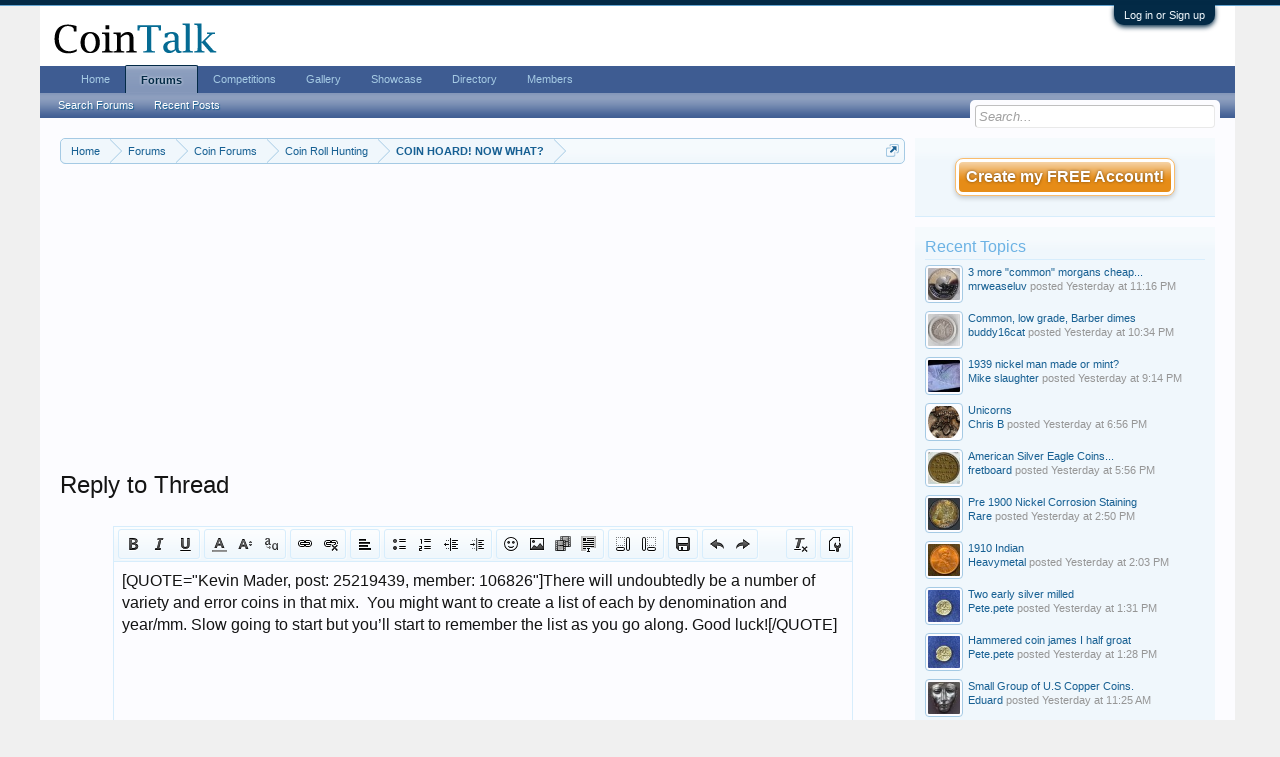

--- FILE ---
content_type: text/html; charset=UTF-8
request_url: https://www.cointalk.com/threads/coin-hoard-now-what.410825/reply?quote=25219439
body_size: 11185
content:
<!DOCTYPE html>
<html id="XenForo" lang="en-US" dir="LTR" class="Public NoJs GalleryLazyLoader LoggedOut Sidebar  Responsive" xmlns:fb="http://www.facebook.com/2008/fbml">
<head>

	<meta charset="utf-8" />
	<meta http-equiv="X-UA-Compatible" content="IE=Edge,chrome=1" />
	
		<meta name="viewport" content="width=device-width, initial-scale=1" />
	
	
		<base href="https://www.cointalk.com/" />
		<script>
			var _b = document.getElementsByTagName('base')[0], _bH = "https://www.cointalk.com/";
			if (_b && _b.href != _bH) _b.href = _bH;
		</script>
	

	<title>Reply To COIN HOARD! NOW WHAT? | Coin Talk</title>
	
	<noscript><style>.JsOnly, .jsOnly { display: none !important; }</style></noscript>
	<link rel="stylesheet" href="css.php?css=xenforo,form,public&amp;style=1&amp;dir=LTR&amp;d=1722957623" />
	<link rel="stylesheet" href="css.php?css=editor_ui,login_bar,wf_default,xengallery_tab_links&amp;style=1&amp;dir=LTR&amp;d=1722957623" />
	
	
	<link href="https://maxcdn.bootstrapcdn.com/font-awesome/4.7.0/css/font-awesome.min.css" rel="stylesheet">



	
	<script async src="https://www.googletagmanager.com/gtag/js?id=UA-292541-19"></script>
	<script>
		window.dataLayer = window.dataLayer || [];
		function gtag(){dataLayer.push(arguments);}
		gtag('js', new Date());
	
		gtag('config', 'UA-292541-19', {
			// <!-- slot: ga_config_start -->
			
			
		});
	</script>

		<script src="js/jquery/jquery-1.11.0.min.js"></script>	
		
	<script src="js/xenforo/xenforo.js?_v=150adc37"></script>
	<script src="js/xenforo/discussion.js?_v=150adc37"></script>
	<script src="js/redactor/redactor.js?_v=150adc37"></script>
	<script src="js/xengallery/min/gallery_bb_code.js?_v=86624ab0"></script>
	<script src="js/xenforo/bb_code_edit.js?_v=150adc37"></script>

	
	<link rel="apple-touch-icon" href="https://www.cointalk.com/styles/default/xenforo/logo.og.png" />
	<link rel="alternate" type="application/rss+xml" title="RSS feed for Coin Talk" href="forums/-/index.rss" />
	
	
	<meta name="robots" content="noindex" />

</head>

<body class="node65 node4">



	

<div id="loginBar">
	<div class="pageWidth">
		<div class="pageContent">	
			<h3 id="loginBarHandle">
				<label for="LoginControl"><a href="login/" class="concealed noOutline">Log in or Sign up</a></label>
			</h3>
			
			<span class="helper"></span>

			
		</div>
	</div>
</div>


<div id="headerMover">
	<div id="headerProxy"></div>

<div id="content" class="thread_reply">
	<div class="pageWidth">
		<div class="pageContent">
			<!-- main content area -->
			
			
			
			
				<div class="mainContainer">
					<div class="mainContent">
						
						
						
						
						<div class="breadBoxTop ">
							

<nav>
	
		
			
				
			
		
			
				
			
		
			
		
	

	<fieldset class="breadcrumb">
		<a href="misc/quick-navigation-menu?selected=node-65" class="OverlayTrigger jumpMenuTrigger" data-cacheOverlay="true" title="Open quick navigation"><!--Jump to...--></a>
			
		<div class="boardTitle"><strong>Coin Talk</strong></div>
		
		<span class="crumbs">
			
				<span class="crust homeCrumb" itemscope="itemscope" itemtype="http://data-vocabulary.org/Breadcrumb">
					<a href="https://www.cointalk.com/" class="crumb" rel="up" itemprop="url"><span itemprop="title">Home</span></a>
					<span class="arrow"><span></span></span>
				</span>
			
			
			
				<span class="crust selectedTabCrumb" itemscope="itemscope" itemtype="http://data-vocabulary.org/Breadcrumb">
					<a href="https://www.cointalk.com/forums/" class="crumb" rel="up" itemprop="url"><span itemprop="title">Forums</span></a>
					<span class="arrow"><span>&gt;</span></span>
				</span>
			
			
			
				
					<span class="crust" itemscope="itemscope" itemtype="http://data-vocabulary.org/Breadcrumb">
						<a href="https://www.cointalk.com/forums/#coin-forums.4" class="crumb" rel="up" itemprop="url"><span itemprop="title">Coin Forums</span></a>
						<span class="arrow"><span>&gt;</span></span>
					</span>
				
					<span class="crust" itemscope="itemscope" itemtype="http://data-vocabulary.org/Breadcrumb">
						<a href="https://www.cointalk.com/forums/coin-roll-hunting/" class="crumb" rel="up" itemprop="url"><span itemprop="title">Coin Roll Hunting</span></a>
						<span class="arrow"><span>&gt;</span></span>
					</span>
				
					<span class="crust" itemscope="itemscope" itemtype="http://data-vocabulary.org/Breadcrumb">
						<a href="https://www.cointalk.com/posts/25219439/" class="crumb" rel="up" itemprop="url"><span itemprop="title">COIN HOARD! NOW WHAT?</span></a>
						<span class="arrow"><span>&gt;</span></span>
					</span>
				
			
		</span>
	</fieldset>
</nav>
						</div>
						
						
						
<br>

<center>
<script async src="//pagead2.googlesyndication.com/pagead/js/adsbygoogle.js"></script>
<!-- CoinTalk Responsive Top -->
<ins class="adsbygoogle"
     style="display:block"
     data-ad-client="ca-pub-5528044519700901"
     data-ad-slot="1209427835"
     data-ad-format="auto"></ins>
<script>
(adsbygoogle = window.adsbygoogle || []).push({});
</script></center>

					
						<!--[if lt IE 8]>
							<p class="importantMessage">You are using an out of date browser. It  may not display this or other websites correctly.<br />You should upgrade or use an <a href="https://www.google.com/chrome/browser/" target="_blank">alternative browser</a>.</p>
						<![endif]-->

						
						
	

	
						
						
						
						
												
							<!-- h1 title, description -->
							<div class="titleBar">
								
								<h1>Reply to Thread</h1>
								
								
							</div>
						
						
						
						
						
						<!-- main template -->
						











<form action="threads/coin-hoard-now-what.410825/add-reply" method="post" id="ThreadReply"
	class="xenForm Preview AutoValidator"
	data-previewUrl="threads/coin-hoard-now-what.410825/reply/preview"
	data-redirect="on">

	

	
	
	<!-- slot: after_guest -->

	

	<fieldset>
		<dl class="ctrlUnit fullWidth surplusLabel">
			<dt><label for="ctrl_message">Message:</label></dt>
			<dd>
<div>
	
		<textarea name="message_html" id="ctrl_message_html" class="textCtrl MessageEditor BbCodeWysiwygEditor " style="display:none; height: 260px;" data-css-url="css.php?style=1&amp;css=editor_contents&amp;d=1722957623" data-dialog-url="index.php?editor/dialog&amp;style=1" data-auto-save-url="threads/coin-hoard-now-what.410825/save-draft" data-options="{&quot;autoSaveFrequency&quot;:&quot;60&quot;,&quot;bbCodes&quot;:{&quot;float_left&quot;:{&quot;title&quot;:&quot;Float Left&quot;,&quot;hasOption&quot;:&quot;no&quot;},&quot;float_right&quot;:{&quot;title&quot;:&quot;Float Right&quot;,&quot;hasOption&quot;:&quot;no&quot;}}}">&lt;p&gt;[QUOTE=&amp;quot;Kevin Mader, post: 25219439, member: 106826&amp;quot;]There will undoubtedly be a number of variety and error coins in that mix.&amp;nbsp; You might want to create a list of each by denomination and year/mm. Slow going to start but you’ll start to remember the list as you go along. Good luck![/QUOTE]&lt;/p&gt;&lt;p&gt;&lt;br /&gt;&lt;/p&gt;</textarea>
		<noscript><textarea name="message" id="ctrl_message" class="textCtrl MessageEditor " style="height: 260px;">[QUOTE=&quot;Kevin Mader, post: 25219439, member: 106826&quot;]There will undoubtedly be a number of variety and error coins in that mix.  You might want to create a list of each by denomination and year/mm. Slow going to start but you’ll start to remember the list as you go along. Good luck![/QUOTE]
</textarea></noscript>
	
	<input type="hidden" name="_xfRelativeResolver" value="https://www.cointalk.com/threads/coin-hoard-now-what.410825/reply?quote=25219439" />
	
	
		
	


	




<script>
if (typeof RELANG === 'undefined')
{
	var RELANG = {};
}

RELANG.xf = {
	image: "Image",
	link: "Link",
	link_insert: "Link",
	unlink: "Unlink",
	quote: "Quote",
	code: "Code",
	bold: "Bold (Ctrl+B)",
	italic: "Italic (Ctrl+I)",
	fontcolor: "Text Color",
	unorderedlist: "Unordered List",
	orderedlist: "Ordered List",
	outdent: "Outdent",
	indent: "Indent",
	none: "None",
	align_left:	"Align Left",
	align_center: "Align Center",
	align_right: "Align Right",
	deleted: "Strike-through",
	underline: "Underline (Ctrl+U)",
	alignment: "Alignment",
	undo: "Undo (Ctrl+Z)",
	redo: "Redo (Ctrl+Y)",
	spoiler: "Spoiler",
	insert: "Insert...",

	remove_formatting: "Remove Formatting",
	font_size: "Font Size",
	font_family: "Font Family",
	smilies: "Smilies",
	media: "Media",
	
	drafts: "Drafts",
	save_draft: "Save Draft",
	delete_draft: "Delete Draft",
	draft_saved: "Draft saved",
	draft_deleted: "Draft deleted",

	switch_mode_bb: "Use BB Code Editor",
	switch_mode_rich: "Use Rich Text Editor",
	
	reply_placeholder: "Write your reply...",
	
	drop_files_here_to_upload: "Drop files here to upload",
	uploads_are_not_available: "Uploads are not available."
};
</script>
	
</div>




</dd>
		</dl>
	</fieldset>
	
	<!-- slot: after_editor -->

	<dl class="ctrlUnit submitUnit">
		<dt></dt>
		<dd>
				
			<input type="submit" value="Reply to Thread" accesskey="s" class="button primary" />
			
			<input type="button" value="Preview..." class="button PreviewButton JsOnly" />
			
			<input type="button" class="button JsOnly MultiQuoteWatcher" id="MultiQuote"
				value="Insert Quotes..."
				style="display: none"
				data-href="threads/coin-hoard-now-what.410825/multi-quote?formId=%23ThreadReply"
				data-cacheOverlay="false" />
		</dd>
	</dl>
	
	<!-- slot: after_submit -->

	
	
	<!-- slot: after_attachment -->

	
	
	

	<!--
	<dl class="ctrlUnit submitUnit">
		<dt></dt>
		<dd>
			<input type="submit" value="Reply to Thread" accesskey="s" class="button primary" />
			<input type="button" value="Preview..." class="button PreviewButton JsOnly" />
		</dd>
	</dl>
	-->

	<input type="hidden" name="_xfToken" value="" />
</form>
						
						
						
						
							<!-- login form, to be moved to the upper drop-down -->
							







<form action="login/login" method="post" class="xenForm " id="login" style="display:none">

	

	<div class="ctrlWrapper">
		<dl class="ctrlUnit">
			<dt><label for="LoginControl">Your name or email address:</label></dt>
			<dd><input type="text" name="login" id="LoginControl" class="textCtrl" tabindex="101" /></dd>
		</dl>
	
	
		<dl class="ctrlUnit">
			<dt>
				<label for="ctrl_password">Do you already have an account?</label>
			</dt>
			<dd>
				<ul>
					<li><label for="ctrl_not_registered"><input type="radio" name="register" value="1" id="ctrl_not_registered" tabindex="105" />
						No, create an account now.</label></li>
					<li><label for="ctrl_registered"><input type="radio" name="register" value="0" id="ctrl_registered" tabindex="105" checked="checked" class="Disabler" />
						Yes, my password is:</label></li>
					<li id="ctrl_registered_Disabler">
						<input type="password" name="password" class="textCtrl" id="ctrl_password" tabindex="102" />
						<div class="lostPassword"><a href="lost-password/" class="OverlayTrigger OverlayCloser" tabindex="106">Forgot your password?</a></div>
					</li>
				</ul>
			</dd>
		</dl>
	
		
		<dl class="ctrlUnit submitUnit">
			<dt></dt>
			<dd>
				<input type="submit" class="button primary" value="Log in" tabindex="104" data-loginPhrase="Log in" data-signupPhrase="Sign up" />
				<label for="ctrl_remember" class="rememberPassword"><input type="checkbox" name="remember" value="1" id="ctrl_remember" tabindex="103" /> Stay logged in</label>
			</dd>
		</dl>
	</div>

	<input type="hidden" name="cookie_check" value="1" />
	<input type="hidden" name="redirect" value="/threads/coin-hoard-now-what.410825/reply?quote=25219439" />
	<input type="hidden" name="_xfToken" value="" />

</form>
						
						
					</div>
				</div>
				
				<!-- sidebar -->
				<aside>
					<div class="sidebar">
						
						
						

<div class="section loginButton">		
	<div class="secondaryContent">
		
<label id="SignupButton"><a href="register/" class="inner">Create my FREE Account!</a></label>

	</div>
</div>




						<div class="section widget-group-no-name widget-container">
		
			<div class="secondaryContent widget WidgetFramework_WidgetRenderer_Threads" id="widget-10">
				
					<h3>
						
							Recent Topics
						
					</h3>
					<div class="avatarList">
			<ul>
				
					

						
							<li class="thread-420963 thread-node-30">
	<a href="members/mrweaseluv.40340/" class="avatar Av40340s" data-avatarhtml="true"><img src="data/avatars/s/40/40340.jpg?1638993408" width="48" height="48" alt="mrweaseluv" /></a>

	

	<a title="3 more &quot;common&quot; morgans cheap cheap :D" class="Tooltip"
		href="threads/3-more-common-morgans-cheap-cheap-d.420963/">
		3 more &quot;common&quot; morgans cheap...
	</a>

	<div class="userTitle">
									<a href="members/mrweaseluv.40340/" class="username">mrweaseluv</a> posted <abbr class="DateTime" data-time="1769141762" data-diff="27998" data-datestring="Jan 22, 2026" data-timestring="11:16 PM">Jan 22, 2026 at 11:16 PM</abbr>
								</div>
	
	
</li>

						
							<li class="thread-420962 thread-node-30">
	<a href="members/buddy16cat.37356/" class="avatar Av37356s" data-avatarhtml="true"><img src="data/avatars/s/37/37356.jpg?1680572750" width="48" height="48" alt="buddy16cat" /></a>

	

	<a 
		href="threads/common-low-grade-barber-dimes.420962/">
		Common, low grade, Barber dimes
	</a>

	<div class="userTitle">
									<a href="members/buddy16cat.37356/" class="username">buddy16cat</a> posted <abbr class="DateTime" data-time="1769139283" data-diff="30477" data-datestring="Jan 22, 2026" data-timestring="10:34 PM">Jan 22, 2026 at 10:34 PM</abbr>
								</div>
	
	
</li>

						
							<li class="thread-420961 thread-node-18">
	<a href="members/mike-slaughter.162563/" class="avatar Av162563s" data-avatarhtml="true"><img src="data/avatars/s/162/162563.jpg?1758228219" width="48" height="48" alt="Mike slaughter" /></a>

	

	<a 
		href="threads/1939-nickel-man-made-or-mint.420961/">
		1939 nickel man made or mint?
	</a>

	<div class="userTitle">
									<a href="members/mike-slaughter.162563/" class="username">Mike slaughter</a> posted <abbr class="DateTime" data-time="1769134480" data-diff="35280" data-datestring="Jan 22, 2026" data-timestring="9:14 PM">Jan 22, 2026 at 9:14 PM</abbr>
								</div>
	
	
</li>

						
							<li class="thread-420960 thread-node-11">
	<a href="members/chris-b.87179/" class="avatar Av87179s" data-avatarhtml="true"><img src="data/avatars/s/87/87179.jpg?1609015848" width="48" height="48" alt="Chris B" /></a>

	

	<a 
		href="threads/unicorns.420960/">
		Unicorns
	</a>

	<div class="userTitle">
									<a href="members/chris-b.87179/" class="username">Chris B</a> posted <abbr class="DateTime" data-time="1769126202" data-diff="43558" data-datestring="Jan 22, 2026" data-timestring="6:56 PM">Jan 22, 2026 at 6:56 PM</abbr>
								</div>
	
	
</li>

						
							<li class="thread-420959 thread-node-30">
	<a href="members/fretboard.19765/" class="avatar Av19765s" data-avatarhtml="true"><img src="data/avatars/s/19/19765.jpg?1427475200" width="48" height="48" alt="fretboard" /></a>

	

	<a title="American Silver Eagle Coins Anyone Here Buying? ツ" class="Tooltip"
		href="threads/american-silver-eagle-coins-anyone-here-buying-%E3%83%84.420959/">
		American Silver Eagle Coins...
	</a>

	<div class="userTitle">
									<a href="members/fretboard.19765/" class="username">fretboard</a> posted <abbr class="DateTime" data-time="1769122611" data-diff="47149" data-datestring="Jan 22, 2026" data-timestring="5:56 PM">Jan 22, 2026 at 5:56 PM</abbr>
								</div>
	
	
</li>

						
							<li class="thread-420957 thread-node-30">
	<a href="members/rare.169277/" class="avatar Av169277s" data-avatarhtml="true"><img src="data/avatars/s/169/169277.jpg?1738385073" width="48" height="48" alt="Rare" /></a>

	

	<a 
		href="threads/pre-1900-nickel-corrosion-staining.420957/">
		Pre 1900 Nickel Corrosion Staining
	</a>

	<div class="userTitle">
									<a href="members/rare.169277/" class="username">Rare</a> posted <abbr class="DateTime" data-time="1769111455" data-diff="58305" data-datestring="Jan 22, 2026" data-timestring="2:50 PM">Jan 22, 2026 at 2:50 PM</abbr>
								</div>
	
	
</li>

						
							<li class="thread-420956 thread-node-7">
	<a href="members/heavymetal.96124/" class="avatar Av96124s" data-avatarhtml="true"><img src="data/avatars/s/96/96124.jpg?1756584094" width="48" height="48" alt="Heavymetal" /></a>

	

	<a 
		href="threads/1910-indian.420956/">
		1910 Indian
	</a>

	<div class="userTitle">
									<a href="members/heavymetal.96124/" class="username">Heavymetal</a> posted <abbr class="DateTime" data-time="1769108587" data-diff="61173" data-datestring="Jan 22, 2026" data-timestring="2:03 PM">Jan 22, 2026 at 2:03 PM</abbr>
								</div>
	
	
</li>

						
							<li class="thread-420955 thread-node-9">
	<a href="members/pete-pete.103292/" class="avatar Av103292s" data-avatarhtml="true"><img src="data/avatars/s/103/103292.jpg?1727200491" width="48" height="48" alt="Pete.pete" /></a>

	

	<a 
		href="threads/two-early-silver-milled.420955/">
		Two early silver milled
	</a>

	<div class="userTitle">
									<a href="members/pete-pete.103292/" class="username">Pete.pete</a> posted <abbr class="DateTime" data-time="1769106692" data-diff="63068" data-datestring="Jan 22, 2026" data-timestring="1:31 PM">Jan 22, 2026 at 1:31 PM</abbr>
								</div>
	
	
</li>

						
							<li class="thread-420954 thread-node-9">
	<a href="members/pete-pete.103292/" class="avatar Av103292s" data-avatarhtml="true"><img src="data/avatars/s/103/103292.jpg?1727200491" width="48" height="48" alt="Pete.pete" /></a>

	

	<a 
		href="threads/hammered-coin-james-i-half-groat.420954/">
		Hammered coin james I half groat
	</a>

	<div class="userTitle">
									<a href="members/pete-pete.103292/" class="username">Pete.pete</a> posted <abbr class="DateTime" data-time="1769106528" data-diff="63232" data-datestring="Jan 22, 2026" data-timestring="1:28 PM">Jan 22, 2026 at 1:28 PM</abbr>
								</div>
	
	
</li>

						
							<li class="thread-420953 thread-node-7">
	<a href="members/eduard.8959/" class="avatar Av8959s" data-avatarhtml="true"><img src="data/avatars/s/8/8959.jpg?1372939007" width="48" height="48" alt="Eduard" /></a>

	

	<a 
		href="threads/small-group-of-u-s-copper-coins.420953/">
		Small Group of U.S Copper Coins.
	</a>

	<div class="userTitle">
									<a href="members/eduard.8959/" class="username">Eduard</a> posted <abbr class="DateTime" data-time="1769099110" data-diff="70650" data-datestring="Jan 22, 2026" data-timestring="11:25 AM">Jan 22, 2026 at 11:25 AM</abbr>
								</div>
	
	
</li>

						
							<li class="thread-420950 thread-node-30">
	<a href="members/ppratt3.15820/" class="avatar Av15820s" data-avatarhtml="true"><img src="data/avatars/s/15/15820.jpg?1426214268" width="48" height="48" alt="ppratt3" /></a>

	

	<a title="1831/1 Bust B-5 Quarter confirmation" class="Tooltip"
		href="threads/1831-1-bust-b-5-quarter-confirmation.420950/">
		1831/1 Bust B-5 Quarter...
	</a>

	<div class="userTitle">
									<a href="members/ppratt3.15820/" class="username">ppratt3</a> posted <abbr class="DateTime" data-time="1769086446" data-diff="83314" data-datestring="Jan 22, 2026" data-timestring="7:54 AM">Jan 22, 2026 at 7:54 AM</abbr>
								</div>
	
	
</li>

						
							<li class="thread-420949 thread-node-65">
	<a href="members/inspector43.89213/" class="avatar Av89213s" data-avatarhtml="true"><img src="data/avatars/s/89/89213.jpg?1580866910" width="48" height="48" alt="Inspector43" /></a>

	

	<a title="CHR Find no date visible Buffalo Nickel" class="Tooltip"
		href="threads/chr-find-no-date-visible-buffalo-nickel.420949/">
		CHR Find no date visible...
	</a>

	<div class="userTitle">
									<a href="members/inspector43.89213/" class="username">Inspector43</a> posted <abbr class="DateTime" data-time="1769075003" data-diff="94757" data-datestring="Jan 22, 2026" data-timestring="4:43 AM">Jan 22, 2026 at 4:43 AM</abbr>
								</div>
	
	
</li>

						

					
				
			</ul>
		</div>

		<div id="PreviewTooltip">
	<span class="arrow"><span></span></span>
	
	<div class="section">
		<div class="primaryContent previewContent">
			<span class="PreviewContents">Loading...</span>
		</div>
	</div>
</div>
				
			</div>
		
	</div>



	
	




	
	<div class="section widget-group-no-name widget-container">
		
			<div class="secondaryContent widget WidgetFramework_WidgetRenderer_Html" id="widget-11">
				
					<h3>
						
							The Coin Show
						
					</h3>
					<center><a href="http://www.coinshowradio.com/listen-to-the-show"><img src="styles/default/xenforo/banners/coinshowradio.jpg" alt=“Coin “Show Radio width=“250” height=“250”></a></center>
				
			</div>
		
	</div>



	
	




	
	<div class="section widget-group-no-name widget-container">
		
			<div class="secondaryContent widget WidgetFramework_WidgetRenderer_Html" id="widget-16">
				
					<h3>
						
							Server Fundraiser
						
					</h3>
					Making a donation to support CoinTalk with Amazon?<br>
<a target="_blank" href="https://www.amazon.com/registry/wishlist/ATD7DL0IWKDB?&_encoding=UTF8&tag=vg2q4avrewadsf2-20&linkCode=ur2&linkId=ccf135eadc8ec825e45b7bd4bd8a61b3&camp=1789&creative=9325">The Admin's Wishlist</a><img src="//ir-na.amazon-adsystem.com/e/ir?t=vg2q4avrewadsf2-20&l=ur2&o=1" width="1" height="1" border="0" alt="" style="border:none !important; margin:0px !important;" /><br><br>
				
			</div>
		
	</div>
						
						
					</div>
				</aside>
			
			
						
			<div class="breadBoxBottom">

<nav>
	

	<fieldset class="breadcrumb">
		<a href="misc/quick-navigation-menu?selected=node-65" class="OverlayTrigger jumpMenuTrigger" data-cacheOverlay="true" title="Open quick navigation"><!--Jump to...--></a>
			
		<div class="boardTitle"><strong>Coin Talk</strong></div>
		
		<span class="crumbs">
			
				<span class="crust homeCrumb">
					<a href="https://www.cointalk.com/" class="crumb"><span>Home</span></a>
					<span class="arrow"><span></span></span>
				</span>
			
			
			
				<span class="crust selectedTabCrumb">
					<a href="https://www.cointalk.com/forums/" class="crumb"><span>Forums</span></a>
					<span class="arrow"><span>&gt;</span></span>
				</span>
			
			
			
				
					<span class="crust">
						<a href="https://www.cointalk.com/forums/#coin-forums.4" class="crumb"><span>Coin Forums</span></a>
						<span class="arrow"><span>&gt;</span></span>
					</span>
				
					<span class="crust">
						<a href="https://www.cointalk.com/forums/coin-roll-hunting/" class="crumb"><span>Coin Roll Hunting</span></a>
						<span class="arrow"><span>&gt;</span></span>
					</span>
				
					<span class="crust">
						<a href="https://www.cointalk.com/posts/25219439/" class="crumb"><span>COIN HOARD! NOW WHAT?</span></a>
						<span class="arrow"><span>&gt;</span></span>
					</span>
				
			
		</span>
	</fieldset>
</nav></div>
			
						
			



<center>
</center>


						
		</div>
	</div>
</div>

<header>
	


<div id="header">
	<div id="logoBlock">
	<div class="pageWidth">
		<div class="pageContent">
			<div style="float: right; background-color: white; width: 468px; height: 60px;">

</div>



<script type="text/javascript">
function addLink() {
	var body_element = document.getElementsByTagName('body')[0];
	var selection;
	selection = window.getSelection();
	var pagelink = " (Cited from: <a href='"+document.location.href+"'>"+document.location.href+"</a>)";
	var copytext = selection + pagelink;
	var newdiv = document.createElement('div');
	newdiv.style.position='absolute';
	newdiv.style.left='-99999px';
	body_element.appendChild(newdiv);
	newdiv.innerHTML = copytext;
	selection.selectAllChildren(newdiv);
	window.setTimeout(function() {
		body_element.removeChild(newdiv);
	},0);
}
document.oncopy = addLink;
</script>

			
			<div id="logo"><a href="https://www.cointalk.com/">
				<span></span>
				<img src="styles/cointalk_logo.png" alt="Coin Talk" />
			</a></div>
			
			<span class="helper"></span>
		</div>
	</div>
</div>
	

<div id="navigation" class="pageWidth withSearch">
	<div class="pageContent">
		<nav>

<div class="navTabs">
	<ul class="publicTabs">
	
		<!-- home -->
		
		
		
		<!-- extra tabs: home -->
		
		
			
				<li class="navTab ctaFt Popup PopupControl PopupClosed">
			
				<a href="https://www.cointalk.com/" class="navLink">Home</a>
				<a href="https://www.cointalk.com/" class="SplitCtrl" rel="Menu"></a>
				
				<div class="Menu JsOnly tabMenu ctaFtTabLinks">
					<div class="primaryContent menuHeader">
						<h3>Home</h3>
						<div class="muted">Quick Links</div>
					</div>
					<ul class="secondaryContent blockLinksList">
	
	<li><a href="search/?type=post">Search Forums</a></li>
	
	
		<li><a href="recent-activity/">Recent Activity</a></li>
	
	
	<li><a href="find-new/posts" rel="nofollow">Recent Posts</a></li>
</ul>
				</div>
			</li>
			
		
		
		
		
		<!-- forums -->
		
			<li class="navTab forums selected">
			
				<a href="https://www.cointalk.com/forums/" class="navLink">Forums</a>
				<a href="https://www.cointalk.com/forums/" class="SplitCtrl" rel="Menu"></a>
				
				<div class="tabLinks forumsTabLinks">
					<div class="primaryContent menuHeader">
						<h3>Forums</h3>
						<div class="muted">Quick Links</div>
					</div>
					<ul class="secondaryContent blockLinksList">
					
						
						<li><a href="search/?type=post">Search Forums</a></li>
						
						<li><a href="find-new/posts" rel="nofollow">Recent Posts</a></li>
					
					</ul>
				</div>
			</li>
		
		
		
		<!-- extra tabs: middle -->
		
		
			
				<li class="navTab competitions Popup PopupControl PopupClosed">
			
				<a href="https://www.cointalk.com/competitions/" class="navLink">Competitions</a>
				<a href="https://www.cointalk.com/competitions/" class="SplitCtrl" rel="Menu"></a>
				
				<div class="Menu JsOnly tabMenu competitionsTabLinks">
					<div class="primaryContent menuHeader">
						<h3>Competitions</h3>
						<div class="muted">Quick Links</div>
					</div>
					<ul class="secondaryContent blockLinksList">
	<li><a href="competitions/">Competition Index</a></li>
	<li><a href="competitions/terms">Rules, Terms & Conditions</a></li>
	
	
</ul>
				</div>
			</li>
			
		
			
				<li class="navTab xengallery Popup PopupControl PopupClosed">
			
				<a href="https://www.cointalk.com/media/" class="navLink">Gallery</a>
				<a href="https://www.cointalk.com/media/" class="SplitCtrl" rel="Menu"></a>
				
				<div class="Menu JsOnly tabMenu xengalleryTabLinks">
					<div class="primaryContent menuHeader">
						<h3>Gallery</h3>
						<div class="muted">Quick Links</div>
					</div>
					

<ul class="secondaryContent blockLinksList xengallery">
	
	
		<li><a href="search/?type=xengallery_media">Search Media</a></li>
	
	
	
		
		
	
	<li><a href="find-new/media" rel="nofollow">New Media</a></li>
</ul>
				</div>
			</li>
			
		
			
				<li class="navTab showcase Popup PopupControl PopupClosed">
			
				<a href="https://www.cointalk.com/showcase/" class="navLink">Showcase</a>
				<a href="https://www.cointalk.com/showcase/" class="SplitCtrl" rel="Menu"></a>
				
				<div class="Menu JsOnly tabMenu showcaseTabLinks">
					<div class="primaryContent menuHeader">
						<h3>Showcase</h3>
						<div class="muted">Quick Links</div>
					</div>
					<ul class="secondaryContent blockLinksList">
		
	<li><a href="search/?type=showcase_item">Search Items</a></li>
	<li><a href="showcase/member">Most Active Members</a></li>
	
	<li><a href="find-new/showcase-items">New Items</a></li>	
		
</ul>
				</div>
			</li>
			
		
			
				<li class="navTab directory Popup PopupControl PopupClosed">
			
				<a href="https://www.cointalk.com/directory/" class="navLink">Directory</a>
				<a href="https://www.cointalk.com/directory/" class="SplitCtrl" rel="Menu"></a>
				
				<div class="Menu JsOnly tabMenu directoryTabLinks">
					<div class="primaryContent menuHeader">
						<h3>Directory</h3>
						<div class="muted">Quick Links</div>
					</div>
					
	<ul class="secondaryContent blockLinksList">
		<li><a href="https://www.cointalk.com/directory/">Directory Home</a></li>
		
		<li><a href="https://www.cointalk.com/directory/new">New Listings</a></li>
		
	</ul>

				</div>
			</li>
			
		
		
		
		
		<!-- members -->
		
			<li class="navTab members Popup PopupControl PopupClosed">
			
				<a href="https://www.cointalk.com/members/" class="navLink">Members</a>
				<a href="https://www.cointalk.com/members/" class="SplitCtrl" rel="Menu"></a>
				
				<div class="Menu JsOnly tabMenu membersTabLinks">
					<div class="primaryContent menuHeader">
						<h3>Members</h3>
						<div class="muted">Quick Links</div>
					</div>
					<ul class="secondaryContent blockLinksList">
					
						<li><a href="members/">Notable Members</a></li>
						
						<li><a href="online/">Current Visitors</a></li>
						<li><a href="recent-activity/">Recent Activity</a></li>
						<li><a href="find-new/profile-posts" rel="nofollow">New Profile Posts</a></li>
					<li><a href="members/sponsors">Sponsors</a></li>

					</ul>
				</div>
			</li>
						
		
		<!-- extra tabs: end -->
		

		<!-- responsive popup -->
		<li class="navTab navigationHiddenTabs Popup PopupControl PopupClosed" style="display:none">	
						
			<a rel="Menu" class="navLink NoPopupGadget"><span class="menuIcon">Menu</span></a>
			
			<div class="Menu JsOnly blockLinksList primaryContent" id="NavigationHiddenMenu"></div>
		</li>
			
		
		<!-- no selection -->
		
		
	</ul>
	
	
</div>

<span class="helper"></span>
			
		</nav>	
	</div>
</div>
	

<div id="searchBar" class="pageWidth">
	
	<span id="QuickSearchPlaceholder" title="Search">Search</span>
	<fieldset id="QuickSearch">
		<form action="search/search" method="post" class="formPopup">
			
			<div class="primaryControls">
				<!-- block: primaryControls -->
				<input type="search" name="keywords" value="" class="textCtrl" placeholder="Search..." title="Enter your search and hit enter" id="QuickSearchQuery" />				
				<!-- end block: primaryControls -->
			</div>
			
			<div class="secondaryControls">
				<div class="controlsWrapper">
				
					<!-- block: secondaryControls -->
					<dl class="ctrlUnit">
						<dt></dt>
						<dd><ul>
							<li><label><input type="checkbox" name="title_only" value="1"
								id="search_bar_title_only" class="AutoChecker"
								data-uncheck="#search_bar_thread" /> Search titles only</label></li>
						</ul></dd>
					</dl>
				
					<dl class="ctrlUnit">
						<dt><label for="searchBar_users">Posted by Member:</label></dt>
						<dd>
							<input type="text" name="users" value="" class="textCtrl AutoComplete" id="searchBar_users" />
							<p class="explain">Separate names with a comma.</p>
						</dd>
					</dl>
				
					<dl class="ctrlUnit">
						<dt><label for="searchBar_date">Newer Than:</label></dt>
						<dd><input type="date" name="date" value="" class="textCtrl" id="searchBar_date" /></dd>
					</dl>
					
					
					<dl class="ctrlUnit">
						<dt></dt>
						<dd><ul>
								
									<li><label title="Search only COIN HOARD! NOW WHAT?"><input type="checkbox" name="type[post][thread_id]" value="410825"
	id="search_bar_thread" class="AutoChecker"
	data-uncheck="#search_bar_title_only, #search_bar_nodes" /> Search this thread only</label></li>
								
									<li><label title="Search only Coin Roll Hunting"><input type="checkbox" name="nodes[]" value="65"
	id="search_bar_nodes" class="Disabler AutoChecker" checked="checked"
	data-uncheck="#search_bar_thread" /> Search this forum only</label>
	<ul id="search_bar_nodes_Disabler">
		<li><label><input type="checkbox" name="type[post][group_discussion]" value="1"
			id="search_bar_group_discussion" class="AutoChecker"
			data-uncheck="#search_bar_thread" /> Display results as threads</label></li>
	</ul></li>
								
						</ul></dd>
					</dl>
					
				</div>
				<!-- end block: secondaryControls -->
				
				<dl class="ctrlUnit submitUnit">
					<dt></dt>
					<dd>
						<input type="submit" value="Search" class="button primary Tooltip" title="Find Now" />
						<div class="Popup" id="commonSearches">
							<a rel="Menu" class="button NoPopupGadget Tooltip" title="Useful Searches" data-tipclass="flipped"><span class="arrowWidget"></span></a>
							<div class="Menu">
								<div class="primaryContent menuHeader">
									<h3>Useful Searches</h3>
								</div>
								<ul class="secondaryContent blockLinksList">
									<!-- block: useful_searches -->
									<li><a href="find-new/posts?recent=1" rel="nofollow">Recent Posts</a></li>
									
									<!-- end block: useful_searches -->
								</ul>
							</div>
						</div>
						<a href="search/" class="button moreOptions Tooltip" title="Advanced Search">More...</a>
					</dd>
				</dl>
				
			</div>
			
			<input type="hidden" name="_xfToken" value="" />
		</form>		
	</fieldset>
	
</div>
</div>

	
	
</header>

</div>

<footer>
	


<div class="footer">
	<div class="pageWidth">
		<div class="pageContent">
			
			
			<ul class="footerLinks">
			
				<li><a href="misc/contact" class="OverlayTrigger" data-overlayOptions="{&quot;fixed&quot;:false}"">Contact Us</a></li>
				<li><a href="help/">Help</a></li>
				<li><a href="https://www.cointalk.com/" class="homeLink">Home</a></li>
				<li><a href="/threads/coin-hoard-now-what.410825/reply?quote=25219439#navigation" class="topLink">Top</a></li>
				<li><a href="forums/-/index.rss" rel="alternate" class="globalFeed" target="_blank"
					title="RSS feed for Coin Talk">RSS</a></li>
			
			</ul>
			
			<span class="helper"></span>
		</div>
	</div>
</div>

<div class="footerLegal">
	<div class="pageWidth">
		<div class="pageContent">
			<ul id="legal">
			
				<li><a href="help/terms">Terms and Rules</a></li>
				<li><a href="help/privacy-policy">Privacy Policy</a></li>
			
			</ul>
			
			<div id="copyright"><a href="https://xenforo.com" class="concealed" target="_blank">Forum software by XenForo<sup>&reg;</sup> <span>&copy; 2010-2019 XenForo Ltd.</span></a> </div>
			
		
			
			
			<span class="helper"></span>
		</div>
	</div>	
</div>

</footer>

<div class="bottomFixer">
	
	

</div>

<script>


jQuery.extend(true, XenForo,
{
	visitor: { user_id: 0 },
	serverTimeInfo:
	{
		now: 1769169761,
		today: 1769144400,
		todayDow: 5
	},
	_lightBoxUniversal: "1",
	_enableOverlays: "1",
	_animationSpeedMultiplier: "1",
	_overlayConfig:
	{
		top: "10%",
		speed: 200,
		closeSpeed: 100,
		mask:
		{
			color: "rgb(255, 255, 255)",
			opacity: "0.6",
			loadSpeed: 200,
			closeSpeed: 100
		}
	},
	_ignoredUsers: [],
	_loadedScripts: {"js\/xenforo\/discussion.js?_v=150adc37":true,"js\/redactor\/redactor.js?_v=150adc37":true,"js\/xengallery\/min\/gallery_bb_code.js?_v=86624ab0":true,"js\/xenforo\/bb_code_edit.js?_v=150adc37":true,"editor_ui":true,"wf_default":true,"login_bar":true,"xengallery_tab_links":true},
	_cookieConfig: { path: "/", domain: "", prefix: "xf_"},
	_csrfToken: "",
	_csrfRefreshUrl: "login/csrf-token-refresh",
	_jsVersion: "150adc37",
	_noRtnProtect: false,
	_noSocialLogin: false
});
jQuery.extend(XenForo.phrases,
{
	xengallery_lightbox_loading:	"Loading...",
	xengallery_lightbox_close:	"Close (Esc)",
	xengallery_lightbox_previous:	"Previous (Left arrow key)",
	xengallery_lightbox_next:	"Next (Right arrow key)",
	xengallery_lightbox_counter:	"%curr% of %total%",
	xengallery_lightbox_error:	"The <a href=\"%url%\">media<\/a> could not be loaded.",
	xengallery_touch_error:		"This operation will not work from a touch enabled device.",
	cancel: "Cancel",

	a_moment_ago:    "A moment ago",
	one_minute_ago:  "1 minute ago",
	x_minutes_ago:   "%minutes% minutes ago",
	today_at_x:      "Today at %time%",
	yesterday_at_x:  "Yesterday at %time%",
	day_x_at_time_y: "%day% at %time%",

	day0: "Sunday",
	day1: "Monday",
	day2: "Tuesday",
	day3: "Wednesday",
	day4: "Thursday",
	day5: "Friday",
	day6: "Saturday",

	_months: "January,February,March,April,May,June,July,August,September,October,November,December",
	_daysShort: "Sun,Mon,Tue,Wed,Thu,Fri,Sat",

	following_error_occurred: "The following error occurred",
	server_did_not_respond_in_time_try_again: "The server did not respond in time. Please try again.",
	logging_in: "Logging in",
	click_image_show_full_size_version: "Click this image to show the full-size version.",
	show_hidden_content_by_x: "Show hidden content by {names}"
});

// Facebook Javascript SDK
XenForo.Facebook.appId = "";
XenForo.Facebook.forceInit = false;


</script>




</body>
</html>

--- FILE ---
content_type: text/html; charset=utf-8
request_url: https://www.google.com/recaptcha/api2/aframe
body_size: 266
content:
<!DOCTYPE HTML><html><head><meta http-equiv="content-type" content="text/html; charset=UTF-8"></head><body><script nonce="ix9JIuBcIGtuhwdvCH8J7A">/** Anti-fraud and anti-abuse applications only. See google.com/recaptcha */ try{var clients={'sodar':'https://pagead2.googlesyndication.com/pagead/sodar?'};window.addEventListener("message",function(a){try{if(a.source===window.parent){var b=JSON.parse(a.data);var c=clients[b['id']];if(c){var d=document.createElement('img');d.src=c+b['params']+'&rc='+(localStorage.getItem("rc::a")?sessionStorage.getItem("rc::b"):"");window.document.body.appendChild(d);sessionStorage.setItem("rc::e",parseInt(sessionStorage.getItem("rc::e")||0)+1);localStorage.setItem("rc::h",'1769169773479');}}}catch(b){}});window.parent.postMessage("_grecaptcha_ready", "*");}catch(b){}</script></body></html>

--- FILE ---
content_type: text/css; charset=utf-8
request_url: https://www.cointalk.com/css.php?style=1&css=editor_contents&d=1722957623
body_size: 2810
content:
@charset "UTF-8";html{cursor:text;height:100%;word-wrap:break-word;max-width:100%;background-color:rgb(240,240,240);font-family:'Trebuchet MS',Helvetica,Arial,sans-serif;color:rgb(20,20,20);background-color:rgb(252,252,255);background-color:rgb(252,252,255);font-size:12pt;font-family:Verdana,Geneva,sans-serif;line-height:1.4;background-image:none}body{padding:8px;margin:0;word-wrap:break-word;display:inline-block;width:100%;min-height:30px;box-sizing:border-box;cursor:auto;*display:block;*width:auto}body:empty{min-height:0 !important;height:1.3em}body.noElastic{display:block !important;min-height:0 !important;height:auto !important}a:link,a:visited,a:focus,a:active{cursor:text;background:transparent;color:#176093 !important;text-decoration:none !important;text-decoration:underline !important;padding:0
3px !important;margin:0
-3px !important;border-radius:5px !important}img:-moz-broken,img:-moz-user-disabled{-moz-force-broken-image-icon:1}img:-moz-broken:not([width]),img:-moz-user-disabled:not([width]){width:50px}img:-moz-broken:not([height]),img:-moz-user-disabled:not([height]){height:50px}img{max-width:90%;border:none;cursor:pointer}img.mceSmilie,img.mceSmilieSprite,img.attachFull,img.attachThumb{cursor:text}p,div{margin:0;padding:0}font[size="1"]{font-size:9px}font[size="2"]{font-size:10px}font[size="3"]{font-size:12px}font[size="4"]{font-size:15px}font[size="5"]{font-size:18px}font[size="6"]{font-size:22px}font[size="7"]{font-size:26px}blockquote{margin:0
!important;padding:0
!important;margin-left:30px !important}body[dir=rtl] blockquote{margin-right:30px !important;margin-left:0}.bbCodeImage{max-width:100%}.bbCodeImageFullSize{position:absolute;z-index:50000;background-color:rgb(252,252,255)}.bbCodeStrike{text-decoration:line-through}img.mceSmilie,img.mceSmilieSprite{vertical-align:text-bottom;margin:0
1px}img.mceSmilieSprite.mceSmilie13{width:18px;height:18px;background:url('styles/default/xenforo/xenforo-extended-sprite.png') no-repeat -80px 0px}img.mceSmilieSprite.mceSmilie14{width:18px;height:18px;background:url('styles/default/xenforo/xenforo-extended-sprite.png') no-repeat 0px -209px}img.mceSmilieSprite.mceSmilie15{width:18px;height:18px;background:url('styles/default/xenforo/xenforo-extended-sprite.png') no-repeat -60px -188px}img.mceSmilieSprite.mceSmilie16{width:18px;height:18px;background:url('styles/default/xenforo/xenforo-extended-sprite.png') no-repeat -100px -42px}img.mceSmilieSprite.mceSmilie17{width:18px;height:18px;background:url('styles/default/xenforo/xenforo-extended-sprite.png') no-repeat -120px -21px}img.mceSmilieSprite.mceSmilie18{width:18px;height:18px;background:url('styles/default/xenforo/xenforo-extended-sprite.png') no-repeat -20px -168px}img.mceSmilieSprite.mceSmilie19{width:18px;height:18px;background:url('styles/default/xenforo/xenforo-extended-sprite.png') no-repeat 0px -229px}img.mceSmilieSprite.mceSmilie20{width:18px;height:18px;background:url('styles/default/xenforo/xenforo-extended-sprite.png') no-repeat -40px -21px}img.mceSmilieSprite.mceSmilie21{width:18px;height:18px;background:url('styles/default/xenforo/xenforo-extended-sprite.png') no-repeat -120px -147px}img.mceSmilieSprite.mceSmilie22{width:18px;height:18px;background:url('styles/default/xenforo/xenforo-extended-sprite.png') no-repeat -100px -229px}img.mceSmilieSprite.mceSmilie23{width:18px;height:18px;background:url('styles/default/xenforo/xenforo-extended-sprite.png') no-repeat -80px -168px}img.mceSmilieSprite.mceSmilie24{width:18px;height:18px;background:url('styles/default/xenforo/xenforo-extended-sprite.png') no-repeat -40px -84px}img.mceSmilieSprite.mceSmilie25{width:18px;height:18px;background:url('styles/default/xenforo/xenforo-extended-sprite.png') no-repeat -80px -209px}img.mceSmilieSprite.mceSmilie26{width:18px;height:18px;background:url('styles/default/xenforo/xenforo-extended-sprite.png') no-repeat -40px -63px}img.mceSmilieSprite.mceSmilie27{width:18px;height:18px;background:url('styles/default/xenforo/xenforo-extended-sprite.png') no-repeat -80px -21px}img.mceSmilieSprite.mceSmilie28{width:18px;height:18px;background:url('styles/default/xenforo/xenforo-extended-sprite.png') no-repeat -40px -42px}img.mceSmilieSprite.mceSmilie29{width:18px;height:18px;background:url('styles/default/xenforo/xenforo-extended-sprite.png') no-repeat -80px -105px}img.mceSmilieSprite.mceSmilie30{width:18px;height:18px;background:url('styles/default/xenforo/xenforo-extended-sprite.png') no-repeat -100px -168px}img.mceSmilieSprite.mceSmilie31{width:18px;height:18px;background:url('styles/default/xenforo/xenforo-extended-sprite.png') no-repeat -80px -42px}img.mceSmilieSprite.mceSmilie32{width:18px;height:18px;background:url('styles/default/xenforo/xenforo-extended-sprite.png') no-repeat -40px -147px}img.mceSmilieSprite.mceSmilie33{width:18px;height:18px;background:url('styles/default/xenforo/xenforo-extended-sprite.png') no-repeat -40px -269px}img.mceSmilieSprite.mceSmilie34{width:18px;height:18px;background:url('styles/default/xenforo/xenforo-extended-sprite.png') no-repeat -80px -249px}img.mceSmilieSprite.mceSmilie35{width:18px;height:18px;background:url('styles/default/xenforo/xenforo-extended-sprite.png') no-repeat -120px -84px}img.mceSmilieSprite.mceSmilie36{width:18px;height:18px;background:url('styles/default/xenforo/xenforo-extended-sprite.png') no-repeat -60px -209px}img.mceSmilieSprite.mceSmilie37{width:18px;height:18px;background:url('styles/default/xenforo/xenforo-extended-sprite.png') no-repeat -80px -147px}img.mceSmilieSprite.mceSmilie38{width:18px;height:18px;background:url('styles/default/xenforo/xenforo-extended-sprite.png') no-repeat -100px -249px}img.mceSmilieSprite.mceSmilie39{width:18px;height:18px;background:url('styles/default/xenforo/xenforo-extended-sprite.png') no-repeat 0px -249px}img.mceSmilieSprite.mceSmilie40{width:18px;height:18px;background:url('styles/default/xenforo/xenforo-extended-sprite.png') no-repeat -20px 0px}img.mceSmilieSprite.mceSmilie41{width:18px;height:18px;background:url('styles/default/xenforo/xenforo-extended-sprite.png') no-repeat -40px -209px}img.mceSmilieSprite.mceSmilie42{width:18px;height:18px;background:url('styles/default/xenforo/xenforo-extended-sprite.png') no-repeat -60px -269px}img.mceSmilieSprite.mceSmilie43{width:18px;height:18px;background:url('styles/default/xenforo/xenforo-extended-sprite.png') no-repeat -120px -63px}img.mceSmilieSprite.mceSmilie44{width:18px;height:17px;background:url('styles/default/xenforo/xenforo-extended-sprite.png') no-repeat -100px -1px}img.mceSmilieSprite.mceSmilie45{width:18px;height:18px;background:url('styles/default/xenforo/xenforo-extended-sprite.png') no-repeat -120px -168px}img.mceSmilieSprite.mceSmilie46{width:18px;height:18px;background:url('styles/default/xenforo/xenforo-extended-sprite.png') no-repeat -60px -84px}img.mceSmilieSprite.mceSmilie47{width:18px;height:18px;background:url('styles/default/xenforo/xenforo-extended-sprite.png') no-repeat -40px -229px}img.mceSmilieSprite.mceSmilie48{width:18px;height:18px;background:url('styles/default/xenforo/xenforo-extended-sprite.png') no-repeat -40px -105px}img.mceSmilieSprite.mceSmilie49{width:18px;height:18px;background:url('styles/default/xenforo/xenforo-extended-sprite.png') no-repeat 0px -147px}img.mceSmilieSprite.mceSmilie50{width:18px;height:18px;background:url('styles/default/xenforo/xenforo-extended-sprite.png') no-repeat 0px -63px}img.mceSmilieSprite.mceSmilie51{width:18px;height:18px;background:url('styles/default/xenforo/xenforo-extended-sprite.png') no-repeat -60px -168px}img.mceSmilieSprite.mceSmilie52{width:18px;height:18px;background:url('styles/default/xenforo/xenforo-extended-sprite.png') no-repeat -20px -209px}img.mceSmilieSprite.mceSmilie53{width:18px;height:18px;background:url('styles/default/xenforo/xenforo-extended-sprite.png') no-repeat 0px -42px}img.mceSmilieSprite.mceSmilie54{width:18px;height:18px;background:url('styles/default/xenforo/xenforo-extended-sprite.png') no-repeat 0px -105px}img.mceSmilieSprite.mceSmilie55{width:18px;height:18px;background:url('styles/default/xenforo/xenforo-extended-sprite.png') no-repeat -120px -105px}img.mceSmilieSprite.mceSmilie56{width:18px;height:18px;background:url('styles/default/xenforo/xenforo-extended-sprite.png') no-repeat -20px -21px}img.mceSmilieSprite.mceSmilie57{width:18px;height:18px;background:url('styles/default/xenforo/xenforo-extended-sprite.png') no-repeat -100px -209px}img.mceSmilieSprite.mceSmilie58{width:18px;height:18px;background:url('styles/default/xenforo/xenforo-extended-sprite.png') no-repeat 0px 0px}img.mceSmilieSprite.mceSmilie59{width:18px;height:18px;background:url('styles/default/xenforo/xenforo-extended-sprite.png') no-repeat -20px -42px}img.mceSmilieSprite.mceSmilie60{width:18px;height:18px;background:url('styles/default/xenforo/xenforo-extended-sprite.png') no-repeat -100px -126px}img.mceSmilieSprite.mceSmilie61{width:18px;height:18px;background:url('styles/default/xenforo/xenforo-extended-sprite.png') no-repeat -20px -249px}img.mceSmilieSprite.mceSmilie62{width:18px;height:18px;background:url('styles/default/xenforo/xenforo-extended-sprite.png') no-repeat -60px -229px}img.mceSmilieSprite.mceSmilie63{width:18px;height:18px;background:url('styles/default/xenforo/xenforo-extended-sprite.png') no-repeat -40px -126px}img.mceSmilieSprite.mceSmilie64{width:18px;height:18px;background:url('styles/default/xenforo/xenforo-extended-sprite.png') no-repeat -20px -63px}img.mceSmilieSprite.mceSmilie65{width:18px;height:18px;background:url('styles/default/xenforo/xenforo-extended-sprite.png') no-repeat -40px -188px}img.mceSmilieSprite.mceSmilie66{width:18px;height:18px;background:url('styles/default/xenforo/xenforo-extended-sprite.png') no-repeat -120px 0px}img.mceSmilieSprite.mceSmilie67{width:18px;height:18px;background:url('styles/default/xenforo/xenforo-extended-sprite.png') no-repeat -80px -63px}img.mceSmilieSprite.mceSmilie68{width:18px;height:18px;background:url('styles/default/xenforo/xenforo-extended-sprite.png') no-repeat 0px -269px}img.mceSmilieSprite.mceSmilie69{width:18px;height:18px;background:url('styles/default/xenforo/xenforo-extended-sprite.png') no-repeat -80px -229px}img.mceSmilieSprite.mceSmilie70{width:18px;height:18px;background:url('styles/default/xenforo/xenforo-extended-sprite.png') no-repeat -120px -126px}img.mceSmilieSprite.mceSmilie71{width:18px;height:18px;background:url('styles/default/xenforo/xenforo-extended-sprite.png') no-repeat -42px -168px}img.mceSmilieSprite.mceSmilie72{width:18px;height:18px;background:url('styles/default/xenforo/xenforo-extended-sprite.png') no-repeat -100px -188px}img.mceSmilieSprite.mceSmilie73{width:18px;height:18px;background:url('styles/default/xenforo/xenforo-extended-sprite.png') no-repeat -100px -84px}img.mceSmilieSprite.mceSmilie74{width:18px;height:18px;background:url('styles/default/xenforo/xenforo-extended-sprite.png') no-repeat -40px -249px}img.mceSmilieSprite.mceSmilie75{width:18px;height:18px;background:url('styles/default/xenforo/xenforo-extended-sprite.png') no-repeat -140px 0px}img.mceSmilieSprite.mceSmilie76{width:18px;height:18px;background:url('styles/default/xenforo/xenforo-extended-sprite.png') no-repeat 0px -84px}img.mceSmilieSprite.mceSmilie77{width:18px;height:18px;background:url('styles/default/xenforo/xenforo-extended-sprite.png') no-repeat -60px -105px}img.mceSmilieSprite.mceSmilie78{width:18px;height:18px;background:url('styles/default/xenforo/xenforo-extended-sprite.png') no-repeat -120px -42px}img.mceSmilieSprite.mceSmilie79{width:18px;height:18px;background:url('styles/default/xenforo/xenforo-extended-sprite.png') no-repeat -100px -21px}img.mceSmilieSprite.mceSmilie80{width:18px;height:18px;background:url('styles/default/xenforo/xenforo-extended-sprite.png') no-repeat -100px -105px}img.mceSmilieSprite.mceSmilie81{width:18px;height:18px;background:url('styles/default/xenforo/xenforo-extended-sprite.png') no-repeat -80px -126px}img.mceSmilieSprite.mceSmilie82{width:18px;height:18px;background:url('styles/default/xenforo/xenforo-extended-sprite.png') no-repeat -60px -126px}img.mceSmilieSprite.mceSmilie83{width:18px;height:18px;background:url('styles/default/xenforo/xenforo-extended-sprite.png') no-repeat -60px -147px}img.mceSmilieSprite.mceSmilie1{width:18px;height:18px;background:url('styles/default/xenforo/xenforo-smilies-sprite.png') no-repeat 0px 0px}img.mceSmilieSprite.mceSmilie84{width:18px;height:18px;background:url('styles/default/xenforo/xenforo-extended-sprite.png') no-repeat 0px -21px}img.mceSmilieSprite.mceSmilie85{width:18px;height:18px;background:url('styles/default/xenforo/xenforo-extended-sprite.png') no-repeat -100px -147px}img.mceSmilieSprite.mceSmilie86{width:18px;height:18px;background:url('styles/default/xenforo/xenforo-extended-sprite.png') no-repeat 0px -126px}img.mceSmilieSprite.mceSmilie87{width:18px;height:18px;background:url('styles/default/xenforo/xenforo-extended-sprite.png') no-repeat -20px -84px}img.mceSmilieSprite.mceSmilie88{width:18px;height:18px;background:url('styles/default/xenforo/xenforo-extended-sprite.png') no-repeat 0px -188px}img.mceSmilieSprite.mceSmilie89{width:18px;height:18px;background:url('styles/default/xenforo/xenforo-extended-sprite.png') no-repeat -20px -269px}img.mceSmilieSprite.mceSmilie90{width:18px;height:18px;background:url('styles/default/xenforo/xenforo-extended-sprite.png') no-repeat -60px -63px}img.mceSmilieSprite.mceSmilie91{width:18px;height:18px;background:url('styles/default/xenforo/xenforo-extended-sprite.png') no-repeat -60px 0px}img.mceSmilieSprite.mceSmilie92{width:18px;height:18px;background:url('styles/default/xenforo/xenforo-extended-sprite.png') no-repeat -80px -84px}img.mceSmilieSprite.mceSmilie93{width:18px;height:18px;background:url('styles/default/xenforo/xenforo-extended-sprite.png') no-repeat -80px -188px}img.mceSmilieSprite.mceSmilie94{width:18px;height:18px;background:url('styles/default/xenforo/xenforo-extended-sprite.png') no-repeat -100px -269px}img.mceSmilieSprite.mceSmilie95{width:18px;height:18px;background:url('styles/default/xenforo/xenforo-extended-sprite.png') no-repeat -120px -269px}img.mceSmilieSprite.mceSmilie96{width:18px;height:18px;background:url('styles/default/xenforo/xenforo-extended-sprite.png') no-repeat -120px -209px}img.mceSmilieSprite.mceSmilie97{width:18px;height:18px;background:url('styles/default/xenforo/xenforo-extended-sprite.png') no-repeat -120px -249px}img.mceSmilieSprite.mceSmilie98{width:18px;height:18px;background:url('styles/default/xenforo/xenforo-extended-sprite.png') no-repeat 0px -168px}img.mceSmilieSprite.mceSmilie99{width:18px;height:18px;background:url('styles/default/xenforo/xenforo-extended-sprite.png') no-repeat -20px -229px}img.mceSmilieSprite.mceSmilie100{width:18px;height:18px;background:url('styles/default/xenforo/xenforo-extended-sprite.png') no-repeat -20px -147px}img.mceSmilieSprite.mceSmilie101{width:18px;height:18px;background:url('styles/default/xenforo/xenforo-extended-sprite.png') no-repeat -20px -126px}img.mceSmilieSprite.mceSmilie102{width:18px;height:18px;background:url('styles/default/xenforo/xenforo-extended-sprite.png') no-repeat -81px -269px}img.mceSmilieSprite.mceSmilie103{width:18px;height:18px;background:url('styles/default/xenforo/xenforo-extended-sprite.png') no-repeat -20px -105px}img.mceSmilieSprite.mceSmilie104{width:18px;height:18px;background:url('styles/default/xenforo/xenforo-extended-sprite.png') no-repeat -120px -229px}img.mceSmilieSprite.mceSmilie105{width:18px;height:18px;background:url('styles/default/xenforo/xenforo-extended-sprite.png') no-repeat -40px 0px}img.mceSmilieSprite.mceSmilie106{width:18px;height:18px;background:url('styles/default/xenforo/xenforo-extended-sprite.png') no-repeat -100px -63px}img.mceSmilieSprite.mceSmilie2{width:18px;height:18px;background:url('styles/default/xenforo/xenforo-smilies-sprite.png') no-repeat -60px -21px}img.mceSmilieSprite.mceSmilie3{width:18px;height:18px;background:url('styles/default/xenforo/xenforo-smilies-sprite.png') no-repeat -40px -42px}img.mceSmilieSprite.mceSmilie4{width:18px;height:18px;background:url('styles/default/xenforo/xenforo-smilies-sprite.png') no-repeat -60px 0px}img.mceSmilieSprite.mceSmilie5{width:18px;height:18px;background:url('styles/default/xenforo/xenforo-smilies-sprite.png') no-repeat -40px -21px}img.mceSmilieSprite.mceSmilie6{width:18px;height:18px;background:url('styles/default/xenforo/xenforo-smilies-sprite.png') no-repeat -40px 0px}img.mceSmilieSprite.mceSmilie7{width:18px;height:18px;background:url('styles/default/xenforo/xenforo-smilies-sprite.png') no-repeat -20px -21px}img.mceSmilieSprite.mceSmilie8{width:18px;height:18px;background:url('styles/default/xenforo/xenforo-smilies-sprite.png') no-repeat -20px 0px}img.mceSmilieSprite.mceSmilie9{width:18px;height:18px;background:url('styles/default/xenforo/xenforo-smilies-sprite.png') no-repeat -20px -42px}img.mceSmilieSprite.mceSmilie10{width:18px;height:18px;background:url('styles/default/xenforo/xenforo-smilies-sprite.png') no-repeat 0px -42px}img.mceSmilieSprite.mceSmilie11{width:18px;height:18px;background:url('styles/default/xenforo/xenforo-smilies-sprite.png') no-repeat 0px -21px}img.mceSmilieSprite.mceSmilie12{width:18px;height:18px;background:url('styles/default/xenforo/xenforo-smilies-sprite.png') no-repeat -80px -42px}.bbCodeBlock{margin:1em
140px 1em 0;border:1px
solid #d7edfc;border-radius:5px;overflow:auto}.bbCodeBlock .bbCodeBlock,
.hasJs .bbCodeBlock .bbCodeSpoilerText,
.messageList.withSidebar
.bbCodeBlock{margin-right:0}.bbCodeBlock pre,
.bbCodeBlock
blockquote{margin:0}.bbCodeBlock
img{border:none}.bbCodeBlock
.type{font-size:11px;font-family:'Trebuchet MS',Helvetica,Arial,sans-serif;color:#6cb2e4;background:#d7edfc url('styles/default/xenforo/gradients/form-button-white-25px.png') repeat-x top;padding:3px
8px;border-bottom:1px solid #a5cae4;border-top-left-radius:4px;border-top-right-radius:4px}.bbCodeBlock pre,
.bbCodeBlock
.code{font-size:10pt;font-family:Consolas,'Courier New',Courier,monospace;background:#f0f7fc url('styles/default/xenforo/gradients/category-23px-light.png') repeat-x top;padding:10px;border-radius:5px;word-wrap:normal;overflow:auto;line-height:1.24;min-height:30px;max-height:500px;_width:600px;direction:ltr}.bbCodeBlock
.code{white-space:nowrap}.bbCodeQuote{border-color:#f9d9b0;overflow:auto}.bbCodeQuote
.attribution{color:rgb(20,20,20);background:#f9d9b0 url('styles/default/xenforo/gradients/form-button-white-25px.png') repeat-x top;border-bottom:1px solid #f9bc6d}.bbCodeQuote
.quoteContainer{overflow:hidden;position:relative;font-style:italic;font-size:9pt;background:#fff4e5 url('styles/default/xenforo/gradients/category-23px-light.png') repeat-x top;padding:10px;border-radius:4px}.bbCodeQuote .quoteContainer
.quote{max-height:150px;overflow:hidden;padding-bottom:1px}.NoJs .bbCodeQuote .quoteContainer
.quote{max-height:none}.bbCodeQuote .quoteContainer
.quoteExpand{display:none;box-sizing:border-box;position:absolute;height:80px;top:90px;left:0;right:0;font-size:11px;line-height:1;text-align:center;color:#f9bc6d;cursor:pointer;padding-top:65px;background: -webkit-linear-gradient(top, rgba(255, 244, 229, 0) 0%, #fff4e5 80%);background: -moz-linear-gradient(top, rgba(255, 244, 229, 0) 0%, #fff4e5 80%);background: -o-linear-gradient(top, rgba(255, 244, 229, 0) 0%, #fff4e5 80%);background:linear-gradient(to bottom, rgba(255, 244, 229, 0) 0%, #fff4e5 80%);border-bottom-left-radius:4px;border-bottom-right-radius:4px}.bbCodeQuote .quoteContainer
.quoteExpand.quoteCut{display:block}.bbCodeQuote .quoteContainer.expanded
.quote{max-height:none}.bbCodeQuote .quoteContainer.expanded
.quoteExpand{display:none}.bbCodeQuote
img{max-height:150px}.bbCodeQuote iframe,
.bbCodeQuote .fb_iframe_widget,
.bbCodeQuote object,
.bbCodeQuote
embed{max-width:200px;max-height:150px}.bbCodeQuote iframe:-webkit-full-screen{max-width:none;max-height:none}.bbCodeQuote iframe:-moz-full-screen{max-width:none;max-height:none}.bbCodeQuote iframe:-ms-fullscreen{max-width:none;max-height:none}.bbCodeQuote iframe:fullscreen{max-width:none;max-height:none}.bbCodeSpoilerButton{margin:5px
0;max-width:99%}.bbCodeSpoilerButton>span{display:inline-block;max-width:100%;white-space:nowrap;text-overflow:ellipsis;overflow:hidden}.hasJs
.bbCodeSpoilerText{display:none;background-color:#f0f7fc;padding:5px;margin-top:5px;margin-right:140px;margin-bottom:5px;border:1px
solid #d7edfc;border-radius:5px;overflow:auto}.hasJs .bbCodeSpoilerText .bbCodeSpoilerText,
.hasJs .bbCodeSpoilerText .bbCodeBlock,
.hasJs .messageList.withSidebar
.bbCodeSpoilerText{margin-right:0}.NoJs
.bbCodeSpoilerContainer{background-color:rgb(20,20,20);background-color:currentColor}.NoJs .bbCodeSpoilerContainer>.bbCodeSpoilerText{visibility:hidden}.NoJs .bbCodeSpoilerContainer:hover{background-color:transparent}.NoJs .bbCodeSpoilerContainer:hover>.bbCodeSpoilerText{visibility:visible}@media (max-width:800px){.Responsive .bbCodeBlock,
.Responsive.hasJs
.bbCodeSpoilerText{margin-right:0}}@media (max-device-width:568px){body{font-size:16px}}
/* CSS returned from cache. */